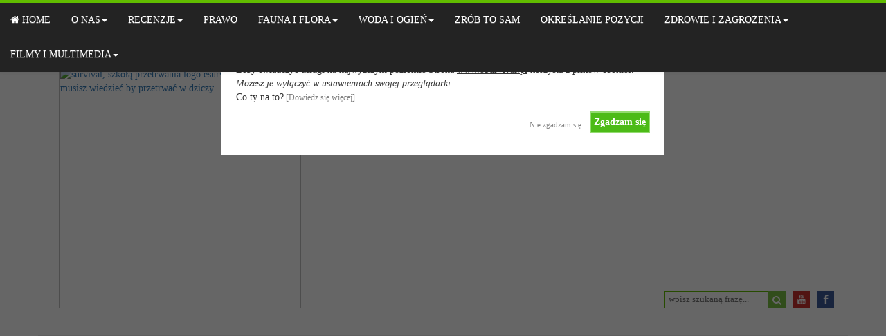

--- FILE ---
content_type: text/html; charset=UTF-8
request_url: https://esurvival.pl/tag/rany-i-zadrapania/
body_size: 10643
content:
<html>
<head>
		<!-- Page title -->	
		
		<!-- Scale set for mobile -->			
		<meta name="viewport" content="width=device-width, initial-scale=1.0">
		<!-- UTF8 charset -->			
		<meta https-equiv="Content-Type" content="text/html; charset=utf-8" />
		<!-- WP heads -->				
		<meta name='robots' content='index, follow, max-image-preview:large, max-snippet:-1, max-video-preview:-1' />

	<!-- This site is optimized with the Yoast SEO plugin v20.5 - https://yoast.com/wordpress/plugins/seo/ -->
	<title>Archiwa: rany i zadrapania - www.eSurvival.pl</title>
	<link rel="canonical" href="https://esurvival.pl/tag/rany-i-zadrapania/" />
	<meta property="og:locale" content="pl_PL" />
	<meta property="og:type" content="article" />
	<meta property="og:title" content="Archiwa: rany i zadrapania - www.eSurvival.pl" />
	<meta property="og:url" content="https://esurvival.pl/tag/rany-i-zadrapania/" />
	<meta property="og:site_name" content="www.eSurvival.pl" />
	<script type="application/ld+json" class="yoast-schema-graph">{"@context":"https://schema.org","@graph":[{"@type":"CollectionPage","@id":"https://esurvival.pl/tag/rany-i-zadrapania/","url":"https://esurvival.pl/tag/rany-i-zadrapania/","name":"Archiwa: rany i zadrapania - www.eSurvival.pl","isPartOf":{"@id":"https://esurvival.pl/#website"},"primaryImageOfPage":{"@id":"https://esurvival.pl/tag/rany-i-zadrapania/#primaryimage"},"image":{"@id":"https://esurvival.pl/tag/rany-i-zadrapania/#primaryimage"},"thumbnailUrl":"https://esurvival.pl/wp-content/uploads/2015/02/danger_in_wild.jpg","breadcrumb":{"@id":"https://esurvival.pl/tag/rany-i-zadrapania/#breadcrumb"},"inLanguage":"pl-PL"},{"@type":"ImageObject","inLanguage":"pl-PL","@id":"https://esurvival.pl/tag/rany-i-zadrapania/#primaryimage","url":"https://esurvival.pl/wp-content/uploads/2015/02/danger_in_wild.jpg","contentUrl":"https://esurvival.pl/wp-content/uploads/2015/02/danger_in_wild.jpg","width":1508,"height":769},{"@type":"BreadcrumbList","@id":"https://esurvival.pl/tag/rany-i-zadrapania/#breadcrumb","itemListElement":[{"@type":"ListItem","position":1,"name":"Strona główna","item":"https://esurvival.pl/"},{"@type":"ListItem","position":2,"name":"rany i zadrapania"}]},{"@type":"WebSite","@id":"https://esurvival.pl/#website","url":"https://esurvival.pl/","name":"www.eSurvival.pl","description":"Discover THE WORLD","potentialAction":[{"@type":"SearchAction","target":{"@type":"EntryPoint","urlTemplate":"https://esurvival.pl/?s={search_term_string}"},"query-input":"required name=search_term_string"}],"inLanguage":"pl-PL"}]}</script>
	<!-- / Yoast SEO plugin. -->


<link rel='dns-prefetch' href='//platform-api.sharethis.com' />
<link rel="alternate" type="application/rss+xml" title="www.eSurvival.pl &raquo; Kanał z wpisami otagowanymi jako rany i zadrapania" href="https://esurvival.pl/tag/rany-i-zadrapania/feed/" />
<script type="text/javascript">
window._wpemojiSettings = {"baseUrl":"https:\/\/s.w.org\/images\/core\/emoji\/14.0.0\/72x72\/","ext":".png","svgUrl":"https:\/\/s.w.org\/images\/core\/emoji\/14.0.0\/svg\/","svgExt":".svg","source":{"concatemoji":"https:\/\/esurvival.pl\/wp-includes\/js\/wp-emoji-release.min.js?ver=6.2.8"}};
/*! This file is auto-generated */
!function(e,a,t){var n,r,o,i=a.createElement("canvas"),p=i.getContext&&i.getContext("2d");function s(e,t){p.clearRect(0,0,i.width,i.height),p.fillText(e,0,0);e=i.toDataURL();return p.clearRect(0,0,i.width,i.height),p.fillText(t,0,0),e===i.toDataURL()}function c(e){var t=a.createElement("script");t.src=e,t.defer=t.type="text/javascript",a.getElementsByTagName("head")[0].appendChild(t)}for(o=Array("flag","emoji"),t.supports={everything:!0,everythingExceptFlag:!0},r=0;r<o.length;r++)t.supports[o[r]]=function(e){if(p&&p.fillText)switch(p.textBaseline="top",p.font="600 32px Arial",e){case"flag":return s("\ud83c\udff3\ufe0f\u200d\u26a7\ufe0f","\ud83c\udff3\ufe0f\u200b\u26a7\ufe0f")?!1:!s("\ud83c\uddfa\ud83c\uddf3","\ud83c\uddfa\u200b\ud83c\uddf3")&&!s("\ud83c\udff4\udb40\udc67\udb40\udc62\udb40\udc65\udb40\udc6e\udb40\udc67\udb40\udc7f","\ud83c\udff4\u200b\udb40\udc67\u200b\udb40\udc62\u200b\udb40\udc65\u200b\udb40\udc6e\u200b\udb40\udc67\u200b\udb40\udc7f");case"emoji":return!s("\ud83e\udef1\ud83c\udffb\u200d\ud83e\udef2\ud83c\udfff","\ud83e\udef1\ud83c\udffb\u200b\ud83e\udef2\ud83c\udfff")}return!1}(o[r]),t.supports.everything=t.supports.everything&&t.supports[o[r]],"flag"!==o[r]&&(t.supports.everythingExceptFlag=t.supports.everythingExceptFlag&&t.supports[o[r]]);t.supports.everythingExceptFlag=t.supports.everythingExceptFlag&&!t.supports.flag,t.DOMReady=!1,t.readyCallback=function(){t.DOMReady=!0},t.supports.everything||(n=function(){t.readyCallback()},a.addEventListener?(a.addEventListener("DOMContentLoaded",n,!1),e.addEventListener("load",n,!1)):(e.attachEvent("onload",n),a.attachEvent("onreadystatechange",function(){"complete"===a.readyState&&t.readyCallback()})),(e=t.source||{}).concatemoji?c(e.concatemoji):e.wpemoji&&e.twemoji&&(c(e.twemoji),c(e.wpemoji)))}(window,document,window._wpemojiSettings);
</script>
<style type="text/css">
img.wp-smiley,
img.emoji {
	display: inline !important;
	border: none !important;
	box-shadow: none !important;
	height: 1em !important;
	width: 1em !important;
	margin: 0 0.07em !important;
	vertical-align: -0.1em !important;
	background: none !important;
	padding: 0 !important;
}
</style>
	<link rel='stylesheet' id='wp-block-library-css' href='https://esurvival.pl/wp-includes/css/dist/block-library/style.min.css?ver=6.2.8' type='text/css' media='all' />
<link rel='stylesheet' id='classic-theme-styles-css' href='https://esurvival.pl/wp-includes/css/classic-themes.min.css?ver=6.2.8' type='text/css' media='all' />
<style id='global-styles-inline-css' type='text/css'>
body{--wp--preset--color--black: #000000;--wp--preset--color--cyan-bluish-gray: #abb8c3;--wp--preset--color--white: #ffffff;--wp--preset--color--pale-pink: #f78da7;--wp--preset--color--vivid-red: #cf2e2e;--wp--preset--color--luminous-vivid-orange: #ff6900;--wp--preset--color--luminous-vivid-amber: #fcb900;--wp--preset--color--light-green-cyan: #7bdcb5;--wp--preset--color--vivid-green-cyan: #00d084;--wp--preset--color--pale-cyan-blue: #8ed1fc;--wp--preset--color--vivid-cyan-blue: #0693e3;--wp--preset--color--vivid-purple: #9b51e0;--wp--preset--gradient--vivid-cyan-blue-to-vivid-purple: linear-gradient(135deg,rgba(6,147,227,1) 0%,rgb(155,81,224) 100%);--wp--preset--gradient--light-green-cyan-to-vivid-green-cyan: linear-gradient(135deg,rgb(122,220,180) 0%,rgb(0,208,130) 100%);--wp--preset--gradient--luminous-vivid-amber-to-luminous-vivid-orange: linear-gradient(135deg,rgba(252,185,0,1) 0%,rgba(255,105,0,1) 100%);--wp--preset--gradient--luminous-vivid-orange-to-vivid-red: linear-gradient(135deg,rgba(255,105,0,1) 0%,rgb(207,46,46) 100%);--wp--preset--gradient--very-light-gray-to-cyan-bluish-gray: linear-gradient(135deg,rgb(238,238,238) 0%,rgb(169,184,195) 100%);--wp--preset--gradient--cool-to-warm-spectrum: linear-gradient(135deg,rgb(74,234,220) 0%,rgb(151,120,209) 20%,rgb(207,42,186) 40%,rgb(238,44,130) 60%,rgb(251,105,98) 80%,rgb(254,248,76) 100%);--wp--preset--gradient--blush-light-purple: linear-gradient(135deg,rgb(255,206,236) 0%,rgb(152,150,240) 100%);--wp--preset--gradient--blush-bordeaux: linear-gradient(135deg,rgb(254,205,165) 0%,rgb(254,45,45) 50%,rgb(107,0,62) 100%);--wp--preset--gradient--luminous-dusk: linear-gradient(135deg,rgb(255,203,112) 0%,rgb(199,81,192) 50%,rgb(65,88,208) 100%);--wp--preset--gradient--pale-ocean: linear-gradient(135deg,rgb(255,245,203) 0%,rgb(182,227,212) 50%,rgb(51,167,181) 100%);--wp--preset--gradient--electric-grass: linear-gradient(135deg,rgb(202,248,128) 0%,rgb(113,206,126) 100%);--wp--preset--gradient--midnight: linear-gradient(135deg,rgb(2,3,129) 0%,rgb(40,116,252) 100%);--wp--preset--duotone--dark-grayscale: url('#wp-duotone-dark-grayscale');--wp--preset--duotone--grayscale: url('#wp-duotone-grayscale');--wp--preset--duotone--purple-yellow: url('#wp-duotone-purple-yellow');--wp--preset--duotone--blue-red: url('#wp-duotone-blue-red');--wp--preset--duotone--midnight: url('#wp-duotone-midnight');--wp--preset--duotone--magenta-yellow: url('#wp-duotone-magenta-yellow');--wp--preset--duotone--purple-green: url('#wp-duotone-purple-green');--wp--preset--duotone--blue-orange: url('#wp-duotone-blue-orange');--wp--preset--font-size--small: 13px;--wp--preset--font-size--medium: 20px;--wp--preset--font-size--large: 36px;--wp--preset--font-size--x-large: 42px;--wp--preset--spacing--20: 0.44rem;--wp--preset--spacing--30: 0.67rem;--wp--preset--spacing--40: 1rem;--wp--preset--spacing--50: 1.5rem;--wp--preset--spacing--60: 2.25rem;--wp--preset--spacing--70: 3.38rem;--wp--preset--spacing--80: 5.06rem;--wp--preset--shadow--natural: 6px 6px 9px rgba(0, 0, 0, 0.2);--wp--preset--shadow--deep: 12px 12px 50px rgba(0, 0, 0, 0.4);--wp--preset--shadow--sharp: 6px 6px 0px rgba(0, 0, 0, 0.2);--wp--preset--shadow--outlined: 6px 6px 0px -3px rgba(255, 255, 255, 1), 6px 6px rgba(0, 0, 0, 1);--wp--preset--shadow--crisp: 6px 6px 0px rgba(0, 0, 0, 1);}:where(.is-layout-flex){gap: 0.5em;}body .is-layout-flow > .alignleft{float: left;margin-inline-start: 0;margin-inline-end: 2em;}body .is-layout-flow > .alignright{float: right;margin-inline-start: 2em;margin-inline-end: 0;}body .is-layout-flow > .aligncenter{margin-left: auto !important;margin-right: auto !important;}body .is-layout-constrained > .alignleft{float: left;margin-inline-start: 0;margin-inline-end: 2em;}body .is-layout-constrained > .alignright{float: right;margin-inline-start: 2em;margin-inline-end: 0;}body .is-layout-constrained > .aligncenter{margin-left: auto !important;margin-right: auto !important;}body .is-layout-constrained > :where(:not(.alignleft):not(.alignright):not(.alignfull)){max-width: var(--wp--style--global--content-size);margin-left: auto !important;margin-right: auto !important;}body .is-layout-constrained > .alignwide{max-width: var(--wp--style--global--wide-size);}body .is-layout-flex{display: flex;}body .is-layout-flex{flex-wrap: wrap;align-items: center;}body .is-layout-flex > *{margin: 0;}:where(.wp-block-columns.is-layout-flex){gap: 2em;}.has-black-color{color: var(--wp--preset--color--black) !important;}.has-cyan-bluish-gray-color{color: var(--wp--preset--color--cyan-bluish-gray) !important;}.has-white-color{color: var(--wp--preset--color--white) !important;}.has-pale-pink-color{color: var(--wp--preset--color--pale-pink) !important;}.has-vivid-red-color{color: var(--wp--preset--color--vivid-red) !important;}.has-luminous-vivid-orange-color{color: var(--wp--preset--color--luminous-vivid-orange) !important;}.has-luminous-vivid-amber-color{color: var(--wp--preset--color--luminous-vivid-amber) !important;}.has-light-green-cyan-color{color: var(--wp--preset--color--light-green-cyan) !important;}.has-vivid-green-cyan-color{color: var(--wp--preset--color--vivid-green-cyan) !important;}.has-pale-cyan-blue-color{color: var(--wp--preset--color--pale-cyan-blue) !important;}.has-vivid-cyan-blue-color{color: var(--wp--preset--color--vivid-cyan-blue) !important;}.has-vivid-purple-color{color: var(--wp--preset--color--vivid-purple) !important;}.has-black-background-color{background-color: var(--wp--preset--color--black) !important;}.has-cyan-bluish-gray-background-color{background-color: var(--wp--preset--color--cyan-bluish-gray) !important;}.has-white-background-color{background-color: var(--wp--preset--color--white) !important;}.has-pale-pink-background-color{background-color: var(--wp--preset--color--pale-pink) !important;}.has-vivid-red-background-color{background-color: var(--wp--preset--color--vivid-red) !important;}.has-luminous-vivid-orange-background-color{background-color: var(--wp--preset--color--luminous-vivid-orange) !important;}.has-luminous-vivid-amber-background-color{background-color: var(--wp--preset--color--luminous-vivid-amber) !important;}.has-light-green-cyan-background-color{background-color: var(--wp--preset--color--light-green-cyan) !important;}.has-vivid-green-cyan-background-color{background-color: var(--wp--preset--color--vivid-green-cyan) !important;}.has-pale-cyan-blue-background-color{background-color: var(--wp--preset--color--pale-cyan-blue) !important;}.has-vivid-cyan-blue-background-color{background-color: var(--wp--preset--color--vivid-cyan-blue) !important;}.has-vivid-purple-background-color{background-color: var(--wp--preset--color--vivid-purple) !important;}.has-black-border-color{border-color: var(--wp--preset--color--black) !important;}.has-cyan-bluish-gray-border-color{border-color: var(--wp--preset--color--cyan-bluish-gray) !important;}.has-white-border-color{border-color: var(--wp--preset--color--white) !important;}.has-pale-pink-border-color{border-color: var(--wp--preset--color--pale-pink) !important;}.has-vivid-red-border-color{border-color: var(--wp--preset--color--vivid-red) !important;}.has-luminous-vivid-orange-border-color{border-color: var(--wp--preset--color--luminous-vivid-orange) !important;}.has-luminous-vivid-amber-border-color{border-color: var(--wp--preset--color--luminous-vivid-amber) !important;}.has-light-green-cyan-border-color{border-color: var(--wp--preset--color--light-green-cyan) !important;}.has-vivid-green-cyan-border-color{border-color: var(--wp--preset--color--vivid-green-cyan) !important;}.has-pale-cyan-blue-border-color{border-color: var(--wp--preset--color--pale-cyan-blue) !important;}.has-vivid-cyan-blue-border-color{border-color: var(--wp--preset--color--vivid-cyan-blue) !important;}.has-vivid-purple-border-color{border-color: var(--wp--preset--color--vivid-purple) !important;}.has-vivid-cyan-blue-to-vivid-purple-gradient-background{background: var(--wp--preset--gradient--vivid-cyan-blue-to-vivid-purple) !important;}.has-light-green-cyan-to-vivid-green-cyan-gradient-background{background: var(--wp--preset--gradient--light-green-cyan-to-vivid-green-cyan) !important;}.has-luminous-vivid-amber-to-luminous-vivid-orange-gradient-background{background: var(--wp--preset--gradient--luminous-vivid-amber-to-luminous-vivid-orange) !important;}.has-luminous-vivid-orange-to-vivid-red-gradient-background{background: var(--wp--preset--gradient--luminous-vivid-orange-to-vivid-red) !important;}.has-very-light-gray-to-cyan-bluish-gray-gradient-background{background: var(--wp--preset--gradient--very-light-gray-to-cyan-bluish-gray) !important;}.has-cool-to-warm-spectrum-gradient-background{background: var(--wp--preset--gradient--cool-to-warm-spectrum) !important;}.has-blush-light-purple-gradient-background{background: var(--wp--preset--gradient--blush-light-purple) !important;}.has-blush-bordeaux-gradient-background{background: var(--wp--preset--gradient--blush-bordeaux) !important;}.has-luminous-dusk-gradient-background{background: var(--wp--preset--gradient--luminous-dusk) !important;}.has-pale-ocean-gradient-background{background: var(--wp--preset--gradient--pale-ocean) !important;}.has-electric-grass-gradient-background{background: var(--wp--preset--gradient--electric-grass) !important;}.has-midnight-gradient-background{background: var(--wp--preset--gradient--midnight) !important;}.has-small-font-size{font-size: var(--wp--preset--font-size--small) !important;}.has-medium-font-size{font-size: var(--wp--preset--font-size--medium) !important;}.has-large-font-size{font-size: var(--wp--preset--font-size--large) !important;}.has-x-large-font-size{font-size: var(--wp--preset--font-size--x-large) !important;}
.wp-block-navigation a:where(:not(.wp-element-button)){color: inherit;}
:where(.wp-block-columns.is-layout-flex){gap: 2em;}
.wp-block-pullquote{font-size: 1.5em;line-height: 1.6;}
</style>
<link rel='stylesheet' id='contact-form-7-css' href='https://esurvival.pl/wp-content/plugins/contact-form-7/includes/css/styles.css?ver=5.7.5.1' type='text/css' media='all' />
<link rel='stylesheet' id='cookie-style-css' href='https://esurvival.pl/wp-content/plugins/cookie-warning/cookiewarning.css?ver=6.2.8' type='text/css' media='all' />
<script type='text/javascript' src='https://esurvival.pl/wp-includes/js/jquery/jquery.min.js?ver=3.6.4' id='jquery-core-js'></script>
<script type='text/javascript' src='https://esurvival.pl/wp-includes/js/jquery/jquery-migrate.min.js?ver=3.4.0' id='jquery-migrate-js'></script>
<script type='text/javascript' id='cookie-warning-js-extra'>
/* <![CDATA[ */
var user_options = {"messageContent":"\u017beby \u015bwiadczy\u0107 us\u0142ugi na najwy\u017cszym poziomie Strona <u>www.eSurvival.pl<\/u> korzysta z plik\u00f3w cookies.<br> <i>Mo\u017cesz je wy\u0142\u0105czy\u0107 w ustawieniach swojej przegl\u0105darki.<\/i><br> Co ty na to?<small><a href=\"http:\/\/esurvival.pl\/cookies.html\"><font color=\"gray\"> [Dowiedz si\u0119 wi\u0119cej]<\/font><\/a><\/small>","redirectLink":"http:\/\/google.com","okText":"Zgadzam si\u0119","notOkText":"<font color=grey>Nie zgadzam si\u0119<\/font>","cookieName":"jsCookiewarning29Check","ajaxUrl":"https:\/\/esurvival.pl\/wp-admin\/admin-ajax.php"};
/* ]]> */
</script>
<script type='text/javascript' src='https://esurvival.pl/wp-content/plugins/cookie-warning/cookiewarning.js?ver=6.2.8' id='cookie-warning-js'></script>
<script type='text/javascript' src='//platform-api.sharethis.com/js/sharethis.js#source=googleanalytics-wordpress#product=ga' id='googleanalytics-platform-sharethis-js'></script>
<link rel="https://api.w.org/" href="https://esurvival.pl/wp-json/" /><link rel="alternate" type="application/json" href="https://esurvival.pl/wp-json/wp/v2/tags/65" /><link rel="EditURI" type="application/rsd+xml" title="RSD" href="https://esurvival.pl/xmlrpc.php?rsd" />
<link rel="wlwmanifest" type="application/wlwmanifest+xml" href="https://esurvival.pl/wp-includes/wlwmanifest.xml" />
<meta name="generator" content="WordPress 6.2.8" />
<script>
(function() {
	(function (i, s, o, g, r, a, m) {
		i['GoogleAnalyticsObject'] = r;
		i[r] = i[r] || function () {
				(i[r].q = i[r].q || []).push(arguments)
			}, i[r].l = 1 * new Date();
		a = s.createElement(o),
			m = s.getElementsByTagName(o)[0];
		a.async = 1;
		a.src = g;
		m.parentNode.insertBefore(a, m)
	})(window, document, 'script', 'https://google-analytics.com/analytics.js', 'ga');

	ga('create', 'UA-75059152-1', 'auto');
			ga('send', 'pageview');
	})();
</script>
		<!-- mountains icon -->		
		<link rel="shortcut icon" href="https://esurvival.pl/wp-content/themes/eSurvival%20Teme%20Responsive/images/esurvival_icon.ico">		
		<!-- FONT ICONS -->		
		<link rel="stylesheet" href="httpss://maxcdn.bootstrapcdn.com/font-awesome/4.4.0/css/font-awesome.min.css">
		<!-- Style CSS -->
        <link rel="stylesheet" type="text/css" href="https://esurvival.pl/wp-content/themes/eSurvival%20Teme%20Responsive/style.css">				
		<!-- Latest compiled and minified CSS -->
		<link rel="stylesheet" href="https://esurvival.pl/wp-content/themes/eSurvival%20Teme%20Responsive/bootstrap/css/bootstrap.min.css">
		<!-- Optional theme -->
		<link rel="stylesheet" href="https://esurvival.pl/wp-content/themes/eSurvival%20Teme%20Responsive/bootstrap/css/bootstrap-theme.min.css">
		<!-- Latest compiled and minified JavaScript -->
		<script src="httpss://ajax.googleapis.com/ajax/libs/jquery/1.11.3/jquery.min.js"></script>
		<script src="https://esurvival.pl/wp-content/themes/eSurvival%20Teme%20Responsive/bootstrap/js/bootstrap.min.js"></script>
		<script src="https://use.fontawesome.com/a223b2a1a9.js"></script>
		
			<!-- jQuery library (served from Google) -->
			<script src="https://ajax.googleapis.com/ajax/libs/jquery/1.8.2/jquery.min.js"></script>
			<!-- bxSlider Javascript file -->
			<script src="https://esurvival.pl/wp-content/themes/eSurvival%20Teme%20Responsive/slider_new/jquery.bxslider.min.js"></script>
			<!-- bxSlider CSS file -->
			<link href="https://esurvival.pl/wp-content/themes/eSurvival%20Teme%20Responsive/slider_new/jquery.bxslider.css" rel="stylesheet" />
			<script>
					$(document).ready(function(){
					$('.bxslider').bxSlider({
						auto: true,
						speed: 1000
										});
					})		
			</script>
		
		
		
		
		
	</head>
	<body>
<div id="fb-root"></div>
<script>(function(d, s, id) {
  var js, fjs = d.getElementsByTagName(s)[0];
  if (d.getElementById(id)) return;
  js = d.createElement(s); js.id = id;
  js.src = "//connect.facebook.net/pl_PL/sdk.js#xfbml=1&version=v2.0";
  fjs.parentNode.insertBefore(js, fjs);
}(document, 'script', 'facebook-jssdk'));</script>	
	<!-- -HEADER&MENU -->
      <header>
        <div class="header container-fluid" id="top">
			

            <div class="col-md-12">
		         <nav class="navbar navbar-default navbar-fixed-top" role="navigation">
				 
					<div class="container-fluid">
					  <!-- Brand and toggle get grouped for better mobile display -->
					  <div class="navbar-header" style="padding-left:15px;padding-right:15px;">
					  
						<button type="button" class="navbar-toggle" data-toggle="collapse" data-target=".navbar-ex1-collapse">
						  <span class="sr-only">Nawigacja strony</span>
						  <span class="icon-bar"></span>
						  <span class="icon-bar"></span>
						  <span class="icon-bar"></span>
						</button>
					
                    
                  </div>
				  
       				<div class="collapse navbar-collapse navbar-ex1-collapse" style="text-transform:uppercase;">
				
							<ul class="nav navbar-nav navbar-left">
							<li><a href="https://esurvival.pl"><i class="fa fa-home"></i> Home</a></li>												
							<li><a href="#" class="dropdown-toggle" data-toggle="dropdown">O nas<span class="caret"></span></a>
									  <ul class="dropdown-menu" role="menu">
										<li><a href="https://esurvival.pl/o-nas/">O nas</a></li>	
										<li class="divider"></li>										
										<li><a href="https://esurvival.pl/category/artykuly/aktualnosci/">Aktualności</a></li>									
										<li><a href="https://esurvival.pl/partnerzy/">Partnerzy</a></li>	
										<li><a href="https://esurvival.pl/kontakt/">Kontakt</a></li>	
										<li><a href="https://esurvival.pl/regulamin/">Regulamin</a></li>	
										
									  </ul>
							</li>	
							
							<li><a href="#" class="dropdown-toggle" data-toggle="dropdown">Recenzje<span class="caret"></span></a>
									  <ul class="dropdown-menu" role="menu">
										<li><a href="https://esurvival.pl/category/recenzje/elektronika/">elektronika</a></li>
										<li><a href="https://esurvival.pl/category/recenzje/sprzet-wodny/">sprzęt wodny</a></li>	
										<li><a href="https://esurvival.pl/category/recenzje/ubrania/">odzież</a></li>	
										<li><a href="https://esurvival.pl/category/recenzje/wedkarstwo/">wędkarstwo</a></li>	
										<li><a href="https://esurvival.pl/category/recenzje/noze/">noże</a></li>	
										<li><a href="https://esurvival.pl/category/recenzje/schronienia/">namioty</a></li>	
										<li><a href="https://esurvival.pl/category/recenzje/gadzety/">gadżety</a></li>	
									  </ul>
							</li>

							
							<li><a href="https://esurvival.pl/category/artykuly/prawo/">prawo</a></li>	
							
							<li><a href="#" class="dropdown-toggle" data-toggle="dropdown">Fauna i flora<span class="caret"></span></a>
									  <ul class="dropdown-menu" role="menu">
										<li><a href="https://esurvival.pl/category/artykuly/fauna-i-flora/rosliny-jadalne/">Rośliny</a></li>
										<li><a href="https://esurvival.pl/category/artykuly/fauna-i-flora/zwierzeta/">Zwięrzęta</a></li>	
									  </ul>
							</li>
							
							<li><a href="#" class="dropdown-toggle" data-toggle="dropdown">Woda i Ogień<span class="caret"></span></a>
									  <ul class="dropdown-menu" role="menu">
										<li><a href="https://esurvival.pl/category/artykuly/woda-i-ogien/woda/">Woda</a></li>
										<li><a href="https://esurvival.pl/category/artykuly/woda-i-ogien/ogien/">Ogień</a></li>	
									  </ul>
							</li>	
							<li><a href="https://esurvival.pl/category/artykuly/zrob-to-sam/">zrób to sam</a></li>	
							<li><a href="https://esurvival.pl/category/artykuly/okreslanie-pozycji/">określanie pozycji</a></li>		
							<li><a href="#" class="dropdown-toggle" data-toggle="dropdown">Zdrowie i zagrożenia<span class="caret"></span></a>
									  <ul class="dropdown-menu" role="menu">
										<li><a href="https://esurvival.pl/category/artykuly/zdrowie-i-zagrozenia/lesna-medycyna/">Leśna medycyna</a></li>
										<li><a href="https://esurvival.pl/category/artykuly/zdrowie-i-zagrozenia/zagrozenia-w-dziczy/">Zagrożenia w dziczy</a></li>		
									  </ul>
							</li>
							
							<li><a href="#" class="dropdown-toggle" data-toggle="dropdown">Filmy i multimedia<span class="caret"></span></a>
									  <ul class="dropdown-menu" role="menu">
										<li><a href="https://esurvival.pl/discovery/">Filmy Discovery</a></li>
										<li><a href="https://esurvival.pl/category/artykuly/multimedia/amatorskie-filmy/">Amatorskie Filmy</a></li>	
										<li><a href="https://esurvival.pl/galeria/">Galeria eSurvival</a></li>	
										<li><a href="https://esurvival.pl/category/artykuly/multimedia/ksiazki/">Książki tematyczne</a></li>	
									  </ul>
							</li>
												
						</ul>
					</div>
	
      			
                  </div><!-- /.navbar-collapse -->
                </div><!-- end container fluid -->
              </nav> <!-- end navbar -->

          </div>

      </header>
	<!-- HEADER&MENU_END -->
	
	
	<!-- header content -->	
	
        <div class="container">	
          <div class="row"> 
            <div class="col-md-12"><!-- col-mid12 content -->
			
				<div class="col-lg-4 col-md-6">
					<a itemprop="url" class="link" title="esurvival.pl wszystko co musisz wiedzieć by przetrwać w dziczy" href="https://esurvival.pl">
						<img itemprop="logo" class="logo responsive-img" src="https://esurvival.pl/wp-content/themes/eSurvival%20Teme%20Responsive/images/logo.png" alt="survival, szkołą przetrwania logo esurvival.pl wszystko co musisz wiedzieć by przetrwać w dziczy">
					</a>
				</div>
				
				<div class="discover col-lg-4 col-md-6">
					<div class="hr_pion" style="border-left:3px solid #61bc00;padding-left:15px;">DISCOVER <span style="font-weight:400">THE WORLD</span></div>
				</div>

			</div> <!-- end col-mid12 content -->
			
			
			
            <div class="col-md-12 hidden-xs"> <!-- share box -->
				<ul class="share_box">
					<li class="share"><a href="httpss://www.facebook.com/esurvivalpl"><div class="fb"><i class="fa fa-facebook"></i></div></a></li>
					<!--<li class="share"><a href="#"><div class="tw"><i class="fa fa-twitter"></i></div></a></li>-->
					<li class="share"><a href="httpss://www.youtube.com/channel/UCncEITulQiG0f5Q7Wezw9nw"><div class="yt"><i class="fa fa-youtube"></i></div></a></li>
					<!--<li class="share"><a href="#"><div class="g_plus"><i class="fa fa-google-plus"></i></div></a></li>-->
					<li class="share">  
					 
	<div style="width:175px;">
		<form role="search" method="get" id="searchform" class="searchform" action="https://esurvival.pl/" >
			<input type="text" placeholder="wpisz szukaną frazę..." value="" name="s" id="s" style="font-size:0.9em !important;padding:5px !important;height:25px !important;width:150px !important;border-radius:0 !important;border:1px solid #61bc00 !important;"/>
			<button type="submit" id="searchsubmit" value="" style="min-width:25px;height:25px;padding:5px !important;border-radius:0px;border:0px;background:#7bc144;color:#fff;float:right;" />
				<i class="fa fa-search"></i>
			</button>			
		</form>
	</div>
						</li>
					
				</ul>			
			</div><!-- share box end-->

		<div style="clear:both;"></div>
	
<hr>				

<div class="col-md-12" style="margin-top:0px;"><!-- slider -->
	<ul class="bxslider" style="margin:0 !important;padding:0 !important;">

									
						
						  

			<li style="background: url(https://esurvival.pl/wp-content/uploads/2016/12/zima-w-gorach.jpg) no-repeat;background-size:cover;background-position:center;height:400px;position:relative;">
			<div style="background: url(https://esurvival.pl/wp-content/themes/eSurvival%20Teme%20Responsive/images/black_bg.png) repeat-x;background-size:contain;background-position:center bottom;height:400px;position:relative;">
				<!---box_in_slider-->
							
							<div class="slider-content">
								<div class="slider-text-1">	Góry zimą &#8211; zagrożenia</div>
								<div class="slider-text-2">Jak wiadomo góry zimą są piękne, ale przy tym tak samo groźne. Dużo z nas jeździ zimą w góry, czy to na narty, ferie, sylwestra lub po prostu pozwiedzać. Nie zapominajmy przy tym zachować niezbędnych ...</div>
								<br><a class="btn-slider" href="https://esurvival.pl/gory-zima-zagrozenia/" style="">czytaj więcej <i class="fa fa-angle-double-right" aria-hidden="true"></i></a>
							</div>
								
								<!---box_in_slider-end-->	
							
			</div>
			</li>	
									
						
						  

			<li style="background: url(https://esurvival.pl/wp-content/uploads/2016/12/hipotermia.jpg) no-repeat;background-size:cover;background-position:center;height:400px;position:relative;">
			<div style="background: url(https://esurvival.pl/wp-content/themes/eSurvival%20Teme%20Responsive/images/black_bg.png) repeat-x;background-size:contain;background-position:center bottom;height:400px;position:relative;">
				<!---box_in_slider-->
							
							<div class="slider-content">
								<div class="slider-text-1">	Hipotermia &#8211; jak uratować człowieka, który zamarza</div>
								<div class="slider-text-2">Hipotermia &#8211; jak uratować człowieka, który zamarza Zacznijmy od tego czym jest hipotermia? Hipotermia występuje w wyniku wychłodzenia organizmu, które następuje poprzez drastyczne obniżenie temp...</div>
								<br><a class="btn-slider" href="https://esurvival.pl/hipotermia-jak-uratowac/" style="">czytaj więcej <i class="fa fa-angle-double-right" aria-hidden="true"></i></a>
							</div>
								
								<!---box_in_slider-end-->	
							
			</div>
			</li>	
									
						
						  

			<li style="background: url(https://esurvival.pl/wp-content/uploads/2017/09/lyzkon.jpg) no-repeat;background-size:cover;background-position:center;height:400px;position:relative;">
			<div style="background: url(https://esurvival.pl/wp-content/themes/eSurvival%20Teme%20Responsive/images/black_bg.png) repeat-x;background-size:contain;background-position:center bottom;height:400px;position:relative;">
				<!---box_in_slider-->
							
							<div class="slider-content">
								<div class="slider-text-1">	Łyżkon. Zbliża się druga edycja Poznańskiego konwentu postapokaliptycznego.</div>
								<div class="slider-text-2">Jak mogłoby wyglądać życie niedobitków ludzkości w świecie zniszczonym przez wojnę atomową? Poszukiwać odpowiedzi na to pytanie będą uczestnicy drugiej edycji poznańskiego konwentu postapokaliptyczneg...</div>
								<br><a class="btn-slider" href="https://esurvival.pl/lyzkon-zbliza-sie-druga-edycja-poznanskiego-konwentu-postapokaliptycznego/" style="">czytaj więcej <i class="fa fa-angle-double-right" aria-hidden="true"></i></a>
							</div>
								
								<!---box_in_slider-end-->	
							
			</div>
			</li>	
									
						
						  

			<li style="background: url(https://esurvival.pl/wp-content/uploads/2016/05/slider_kleszcze.jpg) no-repeat;background-size:cover;background-position:center;height:400px;position:relative;">
			<div style="background: url(https://esurvival.pl/wp-content/themes/eSurvival%20Teme%20Responsive/images/black_bg.png) repeat-x;background-size:contain;background-position:center bottom;height:400px;position:relative;">
				<!---box_in_slider-->
							
							<div class="slider-content">
								<div class="slider-text-1">	UWAGA KLESZCZE! Wszystko, co warto wiedzieć.</div>
								<div class="slider-text-2">Kleszcze w Polsce. Ostatnia zima, kolejny raz była łagodna, co sprzyja rozwojowi i aktywności kleszczy. W naszym klimacie kleszcze powracają do życia na przełomie marca i kwietnia, żyją zaś, aż do paź...</div>
								<br><a class="btn-slider" href="https://esurvival.pl/uwaga-kleszcze-warto-wiedziec/" style="">czytaj więcej <i class="fa fa-angle-double-right" aria-hidden="true"></i></a>
							</div>
								
								<!---box_in_slider-end-->	
							
			</div>
			</li>	
									
						
	</ul>
</div> <!-- end slider -->	



				<div class="col-md-9" style="padding:0;">	<!-- left content -->	
						

				<div class="col-md-12">
								<div class="col-md-12" style="padding:0;">
					
					<div class="header_title_border_ostatnie">
						<div class="header_title_ostatnie">
						   Ostatnie Artykuły
						</div>
					</div>
				
										
						
					
							
						
						<a class="link" href="https://esurvival.pl/rany-zadrapania/">
							<div class="box_small_post">
								<div style="width:120px;height:90px;float:left;margin-right:10px;background: url(https://esurvival.pl/wp-content/uploads/2015/02/danger_in_wild-300x153.jpg) no-repeat;background-size:cover;background-position:center;"></div>
							    <h2 class="title_small_post">
								Rany i zadrapania  
								</h2>	
								<div class="text">							
									Rany i zadrapania Przebywając w dziczy nie można lekceważyć nawet drobnych ran i zadrapań o tych bardziej poważnych już nie wspominając Przedzierając się przez gęstwiny lasu możemy doznać kontuzji, ra...
								</div>							

							</div>
						</a>
					<hr>
					<div class="clear"></div>	
<!-- paginacja -->


			<center><div id="nav"><p class="pagination">
						</p></div></center>					
						
	

	<!--		
<hr>
<center><div class="active_pagination">1</div> 2  4 <a href="#">następna <i class="fa fa-chevron-circle-right"></i></a></center>
 -->
						
					</div>
				
				</div>
				
				
				<hr>
				</div>	<!-- left content end -->	
<div class="col-md-3" style="padding:0;">		<!-- right content -->	
				
					<div class="col-md-12 ">	

				
					
				
						
						<div class="header_title_border_recenzje">
							<div class="header_title_recenzje">
							   Recenzje 
							</div>
						</div>	

					<a class="link" href="https://esurvival.pl/myphone-hammer-iron/">
						<div class="box_big_post">
					
							<div style="width:100%;height:170px;margin-bottom:10px;background: url(https://esurvival.pl/wp-content/uploads/2016/03/iron_bg.jpg) no-repeat;background-size:cover;background-position:center;"></div>

							<div class="clear"></div>
							<h1 class="post_title_big">myPhone Hammer IRON</h1>

							<div class="text">
									myPhone Hammer IRON Chcesz posiadać taniego smartfona któremu nie straszny deszcz , pył kurz i upadki , które niejednego smartfona przyprawiły by o zawał wyświetlacza ? Oto myPhone Hammer IR...
							</div>
							
							
						</div>	
					</a>
						
						
						
					<div class="hidden-xs">
				
				
										
											<a class="link" href="https://esurvival.pl/myphone-hammer-iron/" style="display:none;">
						<div class="box_small_post">
							<div style="float:left;margin-right:10px;width:120px;height:90px;margin-bottom:10px;background: url(https://esurvival.pl/wp-content/uploads/2016/03/iron_bg-300x103.jpg) no-repeat;background-size:cover;background-position:center;"></div>
							<h2 class="title_small_post_recenzje">
							myPhone Hammer IRON							</h2>
						</div>
					</a>	
					<div class="clear"></div>
						<hr>
					
						
										
											<a class="link" href="https://esurvival.pl/samsung-solid-b2710/" style="">
						<div class="box_small_post">
							<div style="float:left;margin-right:10px;width:120px;height:90px;margin-bottom:10px;background: url(https://esurvival.pl/wp-content/uploads/2016/03/solid-300x103.jpg) no-repeat;background-size:cover;background-position:center;"></div>
							<h2 class="title_small_post_recenzje">
							Samsung Solid B2710							</h2>
						</div>
					</a>	
					<div class="clear"></div>
						<hr>
					
						
										
											<a class="link" href="https://esurvival.pl/noz-skladany-columbia-rescue-511/" style="">
						<div class="box_small_post">
							<div style="float:left;margin-right:10px;width:120px;height:90px;margin-bottom:10px;background: url(https://esurvival.pl/wp-content/uploads/2016/03/noz-300x103.jpg) no-repeat;background-size:cover;background-position:center;"></div>
							<h2 class="title_small_post_recenzje">
							Nóż Columbia Rescue (511)							</h2>
						</div>
					</a>	
					<div class="clear"></div>
						<hr>
					
						
										
											<a class="link" href="https://esurvival.pl/myphone-hammer-plus/" style="">
						<div class="box_small_post">
							<div style="float:left;margin-right:10px;width:120px;height:90px;margin-bottom:10px;background: url(https://esurvival.pl/wp-content/uploads/2016/03/my_phone_bg-300x103.jpg) no-repeat;background-size:cover;background-position:center;"></div>
							<h2 class="title_small_post_recenzje">
							myPhone Hammer Plus							</h2>
						</div>
					</a>	
					<div class="clear"></div>
						<hr>
					
						
						</div>
									
					</div>
					
             

			
				</div>	<!-- right content end-->	
				
			
			
		  </div> <!-- end row content -->			  
		</div>  <!-- end container content -->
		
<center>
<div class="fb-like-box" style="margin-top:50px;width:100%;" data-href="httpss://www.facebook.com/esurvivalpl" data-width="960" data-height="210" data-colorscheme="light" data-show-faces="true" data-header="true" data-stream="false" data-show-border="true"></div>
</center>


		
	<div class="container-fluid" style="background:#232323;border-bottom:4px solid #61bc00 !important;color:#fff;margin-top:40px !important;"> 
		<a href="#"><img src="https://esurvival.pl/wp-content/themes/eSurvival%20Teme%20Responsive/images/go-top.png" style="width:70px;height:auto;position:absolute;left:0;right:0;margin:0 auto;"></a>
		
		<div class="container" style="background:#232323 !important;">
			<div class="col-md-6 hidden-xs">
					<div class="header_title_border_footer">
							<div class="header_title_footer">
							   O nas							   
							</div>
						</div>	
						<img class="img-responsive" src="https://esurvival.pl/wp-content/themes/eSurvival%20Teme%20Responsive/images/logo_white.png" style="margin-bottom:20px;width:300px;height:auto;" title="logo esurvival" alt="biale logo esurvival">
						<div class="clear"></div>
			<br><strong>Survival to nie tylko hobby, to także styl życia.</strong><br>Survival to również chęć integracji z naturą i poznania otaczającego nas świata oraz reguł nim rządzących.
			<br><br><a class="footer_link" href="https://esurvival.pl/o-nas" style="float:right">czytaj więcej</a><br><br><br>
			</div>
			
			
			<div class="col-md-3 hidden-xs">
					<div class="header_title_border_footer">
							<div class="header_title_footer">
							   Recenzje
							</div>
						</div>	
			<div class="col-md-6" style="padding:0;">
				<a class="footer_link" href="https://esurvival.pl/category/recenzje/elektronika/">Elektronika</a>
				<hr class="footer_hr">
								<a class="footer_link" href="https://esurvival.pl/category/recenzje/sprzet-wodny/">Sprzęt wodny</a>
				<hr class="footer_hr">
								<a class="footer_link" href="https://esurvival.pl/category/recenzje/ubrania/">Odzież</a>
				<hr class="footer_hr">
								<a class="footer_link" href="https://esurvival.pl/category/recenzje/wedkarstwo/">Wędkarstwo</a>
				<hr class="footer_hr">				
							</div>		
							
							<div class="col-md-6" style="padding:0;">
								<a class="footer_link" href="https://esurvival.pl/category/recenzje/noze/">Noże</a>
				<hr class="footer_hr">
								<a class="footer_link" href="https://esurvival.pl/category/recenzje/schronienia/">Schronienia</a>
				<hr class="footer_hr">
								<a class="footer_link" href="https://esurvival.pl/category/recenzje/gadzety/">Gadżety</a>
				<hr class="footer_hr">
				<br>
			</div>				
			
		


  

	
			</div>
			<div class="col-md-3 hidden-xs">
					<div class="header_title_border_footer">
							<div class="header_title_footer">
							   Szybkie menu
							</div>
						</div>	

				<a class="footer_link" href="https://esurvival.pl/o-nas/">Kilka słów o portalu</a>
					<hr class="footer_hr">
				<a class="footer_link" href="https://esurvival.pl/kontakt/">Napisz do nas!</a>
					<hr class="footer_hr">
				<a class="footer_link" href="https://esurvival.pl/partnerzy/">Nasi partnerzy</a>
					<hr class="footer_hr">
				<a class="footer_link" href="https://esurvival.pl/regulamin/">Regulamin serwisu</a>
					<hr class="footer_hr">		
				<br>					
			</div>
			
		<div class="col-md-12" style="margin-top:40px;">
				Copyright © 2015 - 2026 <strong>www.esurvival.pl</strong>. All rights reserved. By <a class="footer_link" target="_blank" href="https://crizzstudio.pl"><strong>CrizzStudio</strong></a>
		</div>
		</div>
	</div>
	<!-- header content end -->	
	<script type='text/javascript' id='hugeit-custom-js-js-extra'>
/* <![CDATA[ */
var lightbox_type = [""];
var ajaxUrl = "https:\/\/esurvival.pl\/wp-admin\/admin-ajax.php";
/* ]]> */
</script>
<script type='text/javascript' src='https://esurvival.pl/wp-content/plugins/lightbox/js/frontend/custom.js?ver=1.0' id='hugeit-custom-js-js'></script>
<script type='text/javascript' id='wp_power_stats-js-extra'>
/* <![CDATA[ */
var PowerStatsParams = {"ajaxurl":"https:\/\/esurvival.pl\/wp-admin\/admin-ajax.php","ci":"YToyOntzOjEyOiJjb250ZW50X3R5cGUiO3M6MzoidGFnIjtzOjg6ImNhdGVnb3J5IjtzOjI6IjY1Ijt9.0e3fb7c6d9b06a505780592392eec059"};
/* ]]> */
</script>
<script type='text/javascript' src='https://esurvival.pl/wp-content/plugins/wp-power-stats/wp-power-stats.js' id='wp_power_stats-js'></script>
<script type='text/javascript' src='https://esurvival.pl/wp-content/plugins/contact-form-7/includes/swv/js/index.js?ver=5.7.5.1' id='swv-js'></script>
<script type='text/javascript' id='contact-form-7-js-extra'>
/* <![CDATA[ */
var wpcf7 = {"api":{"root":"https:\/\/esurvival.pl\/wp-json\/","namespace":"contact-form-7\/v1"}};
/* ]]> */
</script>
<script type='text/javascript' src='https://esurvival.pl/wp-content/plugins/contact-form-7/includes/js/index.js?ver=5.7.5.1' id='contact-form-7-js'></script>
	
	</body>
	</html>

--- FILE ---
content_type: text/css
request_url: https://esurvival.pl/wp-content/themes/eSurvival%20Teme%20Responsive/style.css
body_size: 1795
content:
label{display:block !important}#comment{max-width:90% !important}body{font-family:Segoe UI !important;background:url(images/bg.jpg);background-repeat:no-repeat;background-position:center top;background-size:cover;background-attachment:fixed;overflow-x:hidden}.alignleft{float:left !important;margin-right:15px !important}.button a{color:#fff !important}.szukaj a{color:#fff !important}.link{}.link:hover{opacity:0.7;transition:0.6s}a:hover{text-decoration:none !important}.text a{color:#61bc00 !important}.text a:hover{color:#61bc00 !important;text-decoration:underline !important}#commentform a{color:#61bc00 !important}#commentform a:hover{color:#61bc00 !important;text-decoration:underline !important}.comment-reply-link{padding-left:5px;padding-right:5px;padding-top:3px;padding-bottom:3px;border:1px solid #61bc00;color:#61bc00;background:none}.comment-reply-link:hover{background:#61bc00;color:#fff !important;transition:0.4s}.reply a{color:#61bc00 !important}.reply a:hover{color:#fff !important;text-decoration:none !important}.comment-meta a{color:#61bc00 !important}.comment-meta:hover{color:#61bc00 !important;text-decoration:underline !important}.comment-edit-link a{color:##333 !important}.comment-edit-link:hover{color:#61bc00 !important;text-decoration:underline !important}#submit{padding-left:10px;padding-right:10px;padding-top:5px;padding-bottom:5px;border:1px solid #61bc00;color:#61bc00;background:none}#submit:hover{background:#61bc00;color:#fff !important;transition:0.4s}.avatar{border-radius:50%;width:25px;height:25px}.footer_link{color:#d1d0d0 !important}.footer_link:hover{color:#61bc00 !important}.active_pagination{background:#61bc00;padding:3px;font-weight:bold;color:#fff;width:30px;display:inline;text-align:center}.footer_hr{margin-top:3px;margin-bottom:3px;border-top:1px solid #414141}.pagination a{color:#61bc00 !important}.pagination a:hover{color:#61bc00 !important;text-decoration:underline !important}.header .container-fluid{background:#232323}.container-fluid{border:0 !important;padding:0 !important;margin:0 !important}.navbar{border:0 !important;border-top:4px solid #61bc00 !important;border-radius:0 !important}.navbar-default .navbar-nav >li >a{color:#fff !important}.navbar-default .navbar-nav >li >a:hover{background:#61bc00 !important}.navbar-default .navbar-nav >.active >a,.navbar-default .navbar-nav >.open >a{background:#61bc00 !important;box-shadow:none !important}.navbar-nav >li >.dropdown-menu{background:#232323 none repeat scroll 0 0;border-top-left-radius:0;border-top-right-radius:0;margin-top:0}.dropdown-menu >li >a{color:#fff !important}.dropdown-menu >li >a:hover{background:#61bc00 !important}.navbar-default .navbar-toggle{border-color:#61bc00 !important}.navbar-toggle{background-color:none}.navbar-toggle:hover{background-color:#61bc00 !important}.navbar .navbar-nav{display:inline-block!important;float:none !important;vertical-align:top !important}.navbar .navbar-collapse{text-align:center !important}.container{background:#fff !important;margin-top:50px !important;padding:15px !important}.logo{padding-top:30px;padding-bottom:5px;width:350px;height:auto}.discover{font-size:30px;margin-top:35px;font-weight:300}.header_title_random_post{background:#61bc00;color:#fff;padding:5px 10px 5px 10px;width:200px}.header_title_border_random_post{border-bottom:3px solid #61bc00;width:100%;font-size:18px;margin-bottom:20px}.header_title_recenzje{background:#ffb400;color:#fff;padding:5px 10px 5px 10px;width:200px}.header_title_border_recenzje{border-bottom:3px solid #ffb400;width:100%;font-size:18px;margin-bottom:20px}.header_title_polecamy{background:#00a7fe;color:#fff;padding:5px 10px 5px 10px;width:200px}.header_title_border_polecamy{border-bottom:3px solid #00a7fe;width:100%;font-size:18px}.header_title_ostatnie{background:#bd8d4f;color:#fff;padding:5px 10px 5px 10px;width:200px}.header_title_border_ostatnie{border-bottom:3px solid #bd8d4f;width:100%;font-size:18px;margin-bottom:20px}.header_title_footer{background:#61bc00;color:#fff;padding:5px 10px 5px 10px;width:200px}.header_title_border_footer{border-bottom:3px solid #61bc00;width:100%;font-size:18px;margin-bottom:20px}.category_zdrowie{width:100px;padding:3px;color:#fff;background:#77e1ff;border:0;border-radius:4px;text-align:center;margin-top:15px;margin-right:5px;float:left}.category_zagrozenia{width:100px;padding:3px;color:#fff;background:#ec7585;border:0;border-radius:4px;text-align:center;margin-top:15px;margin-right:5px;float:left}.category_zwierzeta{width:100px;padding:3px;color:#fff;background:#a3d886;border:0;border-radius:4px;text-align:center;margin-top:15px;margin-right:5px;float:left}.tags{padding:5px 10px 5px 10px;color:#6E6E6E;background:#E6E6E6;border:0;border-radius:4px;text-align:center;margin-top:15px;margin-right:5px;float:left}.last_text{padding-top:10px;padding-bottom:10px}.clear{clear:both}.post_title_big{color:#232323 !important;font-size:24px !important}.post_title_big_single{color:#232323 !important;font-size:28px !important}.post_excerpt{font-weight:bold;color:#232323 !important;font-size:18px !important;padding-bottom:10px}.autor{font-size:12px;color:#888;font-weight:bold}.comment{font-size:12px;color:#888;margin-left:20px}.category{font-size:12px;color:#888}.text{color:#232323;margin-top:10px}.title_small_post{color:#232323 !important;font-size:17px !important;margin-top:0px;margin-bottom:0}.title_small_post_recenzje{color:#232323 !important;font-size:14px !important;margin-top:0px;margin-bottom:0;font-weight:bold}.box_small_post{}.share_box li{display:inline;float:right}.share{margin:5px}.fb{background:#3b5a9a;width:25px;height:25px;padding:5px !important;color:#fff;text-align:center;transition:all 0.2s ease-in-out 0s}.tw{background:#28a9e2;width:25px;height:25px;padding:5px !important;color:#fff;text-align:center;transition:all 0.2s ease-in-out 0s}.yt{background:#cb312f;width:25px;height:25px;padding:5px !important;color:#fff;text-align:center;transition:all 0.2s ease-in-out 0s}.g_plus{background:#e04a39;width:25px;height:25px;padding:5px !important;color:#fff;text-align:center;transition:all 0.2s ease-in-out 0s}.fb:hover,.tw:hover,.yt:hover,.g_plus:hover{animation-duration:2s;animation-delay:3s;transform:scale(1.2)}   .button{float:right;margin-top:10px;font-size:0.7em;width:auto;border:1px solid #fff;padding:5px;text-align:center;transition-duration:0.5s}.button:hover{background:#fff;animation-duration:2s;animation-delay:3s}#jssor_1 a{color:#fff}#jssor_1 a:hover{text-decoration:none;color:#1b1b1b} .jssorb01{ position:absolute} .jssorb01 div,.jssorb01 div:hover,.jssorb01 .av{ position:absolute;  width:12px; height:12px; filter:alpha(opacity=70);border-radius:50%; opacity:.7; overflow:hidden; cursor:pointer; border:#1b1b1b 1px solid} .jssorb01 div{background-color:gray} .jssorb01 div:hover,.jssorb01 .av:hover{background-color:#d3d3d3} .jssorb01 .av{background-color:#fff} .jssorb01 .dn,.jssorb01 .dn:hover{background-color:#555}   .jssora02l,.jssora02r{ display:block; position:absolute;             width:25px;            height:25px;            cursor:pointer;            overflow:hidden;transition:all 0.2s ease-in-out 0s}        .jssora02l{background:url('slider/img/prev.png') no-repeat}        .jssora02r{background:url('slider/img/next.png') no-repeat} .jssora02l:hover{transition-duration:0.5s} .jssora02r:hover{transition-duration:0.5s} @media (min-width:1200px){}@media (min-width:992px) and (max-width:1199px){.container{background:#fff !important;margin-top:100px !important;padding:15px !important}}@media (min-width:768px) and (max-width:991px){.container{background:#fff !important;margin-top:100px !important;padding:15px !important}.hr_pion{border:0 !important;margin-top:-40px}.logo{padding-bottom:0px}}@media (max-width:767px){.hr_pion{border:0 !important;margin-top:-40px}.logo{padding-bottom:0px}.navbar-default .navbar-nav >li >a{padding-left:30px !important}.navbar-default .navbar-nav >li {border-top:1px solid #61bc00 !important}.dropdown-menu >li{padding-left:30px !important}.navbar .navbar-nav{display:block !important;float:none !important;vertical-align:top !important}.navbar .navbar-collapse{text-align:center}.hr_pion{border:0 !important}}@media (max-width:480px){.hr_pion{border:0 !important;margin-top:-40px;display:none}.logo{margin-top:10px;padding-bottom:0px;width:90%;height:auto}}	
.bx-wrapper .bx-pager.bx-default-pager a:hover, .bx-wrapper .bx-pager.bx-default-pager a.active {
    background: #61bc00 none repeat scroll 0 0 !important;
}
.bx-wrapper .bx-pager.bx-default-pager a {
    background: #bebebe none repeat scroll 0 0 !important;
    border-radius: 5px;
    display: block;
    height: 10px;
    margin: 0 5px;
    outline: 0 none;
    text-indent: -9999px;
    width: 10px;
}

.bx-wrapper .bx-viewport {
    background: #fff none repeat scroll 0 0;
    border: 5px solid #fff;
    box-shadow: none !important;
    left: -5px;
    transform: translateZ(0px);
}
.bx-pager-link{border:0px solid #555 !important;background:#61bc00 ;}
.bx-pager-link:hover{border:0px solid #555 !important;background:#61bc00;}
.bx-wrapper .bx-viewport {
    background: none !important;
    border: 0 !important;
    transform: translateZ(0px);
	left:0 !important;
}	

.navbar-default{z-index:9999999999999999999999 !important;}

.slider-content{padding:20px;position:absolute;bottom:0px;}
.slider-text-1{color:#fff;font-size:35px;text-shadow: 1px 1px 4px rgba(0, 0, 0, 0.7);font-weight:700;}
.slider-text-2{color:#fff;font-size:18px;text-shadow: 1px 1px 4px rgba(0, 0, 0, 0.7);font-weight:600;margin-bottom:-30px;}

.btn-slider{padding:8px 15px;border:1px solid #fff;background:none !important;color:#fff;float:right;}
.btn-slider:hover{padding:8px 15px;border:1px solid #fff;background:#fff !important;color:#000;}

@media (max-width: 767px) {
.slider-content{padding:35px;position:absolute;bottom:0px;}
.slider-text-1{color:#fff;font-size:20px;text-shadow: 1px 1px 4px rgba(0, 0, 0, 0.7);font-weight:700;}
.slider-text-2{color:#fff;font-size:14px;text-shadow: 1px 1px 4px rgba(0, 0, 0, 0.7);font-weight:600;margin-bottom:-30px;}
.btn-slider{margin-top:20px;}
}

/* Landscape phones and smaller */
@media (max-width: 480px) {
.slider-content{padding:35px;position:absolute;bottom:0px;}
.slider-text-1{color:#fff;font-size:20px;text-shadow: 1px 1px 4px rgba(0, 0, 0, 0.7);font-weight:700;}
.slider-text-2{color:#fff;font-size:14px;text-shadow: 1px 1px 4px rgba(0, 0, 0, 0.7);font-weight:600;margin-bottom:-30px;}
.btn-slider{margin-top:20px;}
}

--- FILE ---
content_type: text/plain
request_url: https://www.google-analytics.com/j/collect?v=1&_v=j102&a=641781467&t=pageview&_s=1&dl=https%3A%2F%2Fesurvival.pl%2Ftag%2Frany-i-zadrapania%2F&ul=en-us%40posix&dt=Archiwa%3A%20rany%20i%20zadrapania%20-%20www.eSurvival.pl&sr=1280x720&vp=1280x720&_u=IEBAAEABAAAAACAAI~&jid=799360118&gjid=1232056193&cid=1909466434.1768890611&tid=UA-75059152-1&_gid=988271829.1768890611&_r=1&_slc=1&z=329421039
body_size: -284
content:
2,cG-E6GS95XR9T